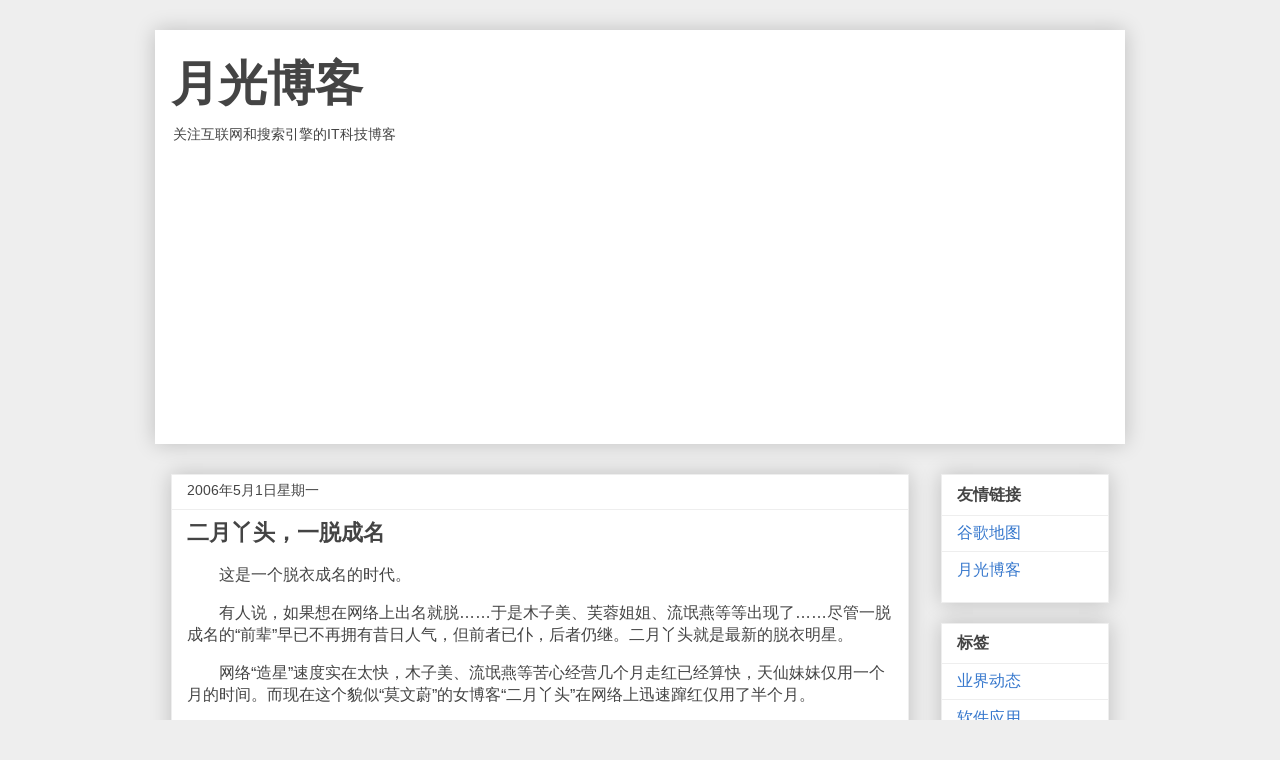

--- FILE ---
content_type: text/html; charset=utf-8
request_url: https://www.google.com/recaptcha/api2/aframe
body_size: 269
content:
<!DOCTYPE HTML><html><head><meta http-equiv="content-type" content="text/html; charset=UTF-8"></head><body><script nonce="HxgCDhniqEa5ZpXDZWnVSQ">/** Anti-fraud and anti-abuse applications only. See google.com/recaptcha */ try{var clients={'sodar':'https://pagead2.googlesyndication.com/pagead/sodar?'};window.addEventListener("message",function(a){try{if(a.source===window.parent){var b=JSON.parse(a.data);var c=clients[b['id']];if(c){var d=document.createElement('img');d.src=c+b['params']+'&rc='+(localStorage.getItem("rc::a")?sessionStorage.getItem("rc::b"):"");window.document.body.appendChild(d);sessionStorage.setItem("rc::e",parseInt(sessionStorage.getItem("rc::e")||0)+1);localStorage.setItem("rc::h",'1768393437224');}}}catch(b){}});window.parent.postMessage("_grecaptcha_ready", "*");}catch(b){}</script></body></html>